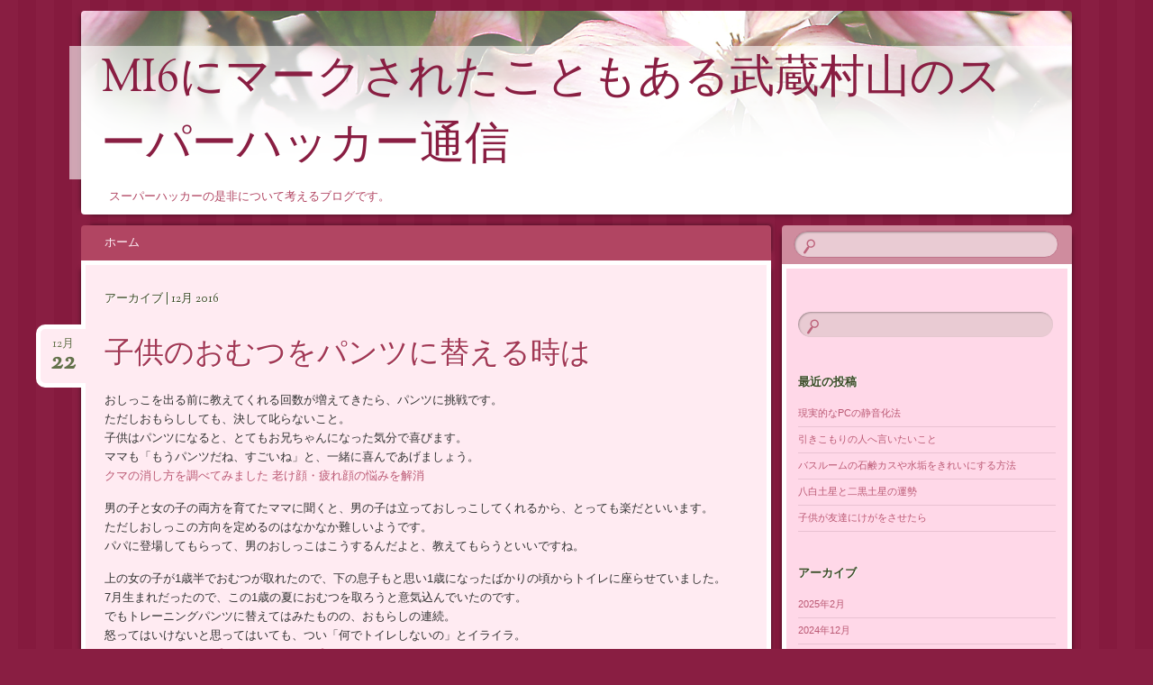

--- FILE ---
content_type: text/html; charset=UTF-8
request_url: http://www.lasupermela.com/2016/12/
body_size: 16680
content:
<!DOCTYPE html>
<!--[if IE 8]>
<html id="ie8" lang="ja">
<![endif]-->
<!--[if !(IE 8)]><!-->
<html lang="ja">
<!--<![endif]-->
<head>
<meta charset="UTF-8" />
<meta name="viewport" content="width=device-width" />
<title>12月 | 2016 | MI6にマークされたこともある武蔵村山のスーパーハッカー通信</title>
<link rel="profile" href="http://gmpg.org/xfn/11" />
<link rel="pingback" href="http://www.lasupermela.com/wp/xmlrpc.php" />
<!--[if lt IE 9]>
<script src="http://www.lasupermela.com/wp/wp-content/themes/bouquet/js/html5.js" type="text/javascript"></script>
<![endif]-->

<link rel='dns-prefetch' href='//fonts.googleapis.com' />
<link rel='dns-prefetch' href='//s.w.org' />
<link rel="alternate" type="application/rss+xml" title="MI6にマークされたこともある武蔵村山のスーパーハッカー通信 &raquo; フィード" href="http://www.lasupermela.com/feed/" />
<link rel="alternate" type="application/rss+xml" title="MI6にマークされたこともある武蔵村山のスーパーハッカー通信 &raquo; コメントフィード" href="http://www.lasupermela.com/comments/feed/" />
		<script type="text/javascript">
			window._wpemojiSettings = {"baseUrl":"https:\/\/s.w.org\/images\/core\/emoji\/13.0.0\/72x72\/","ext":".png","svgUrl":"https:\/\/s.w.org\/images\/core\/emoji\/13.0.0\/svg\/","svgExt":".svg","source":{"concatemoji":"http:\/\/www.lasupermela.com\/wp\/wp-includes\/js\/wp-emoji-release.min.js?ver=5.5.17"}};
			!function(e,a,t){var n,r,o,i=a.createElement("canvas"),p=i.getContext&&i.getContext("2d");function s(e,t){var a=String.fromCharCode;p.clearRect(0,0,i.width,i.height),p.fillText(a.apply(this,e),0,0);e=i.toDataURL();return p.clearRect(0,0,i.width,i.height),p.fillText(a.apply(this,t),0,0),e===i.toDataURL()}function c(e){var t=a.createElement("script");t.src=e,t.defer=t.type="text/javascript",a.getElementsByTagName("head")[0].appendChild(t)}for(o=Array("flag","emoji"),t.supports={everything:!0,everythingExceptFlag:!0},r=0;r<o.length;r++)t.supports[o[r]]=function(e){if(!p||!p.fillText)return!1;switch(p.textBaseline="top",p.font="600 32px Arial",e){case"flag":return s([127987,65039,8205,9895,65039],[127987,65039,8203,9895,65039])?!1:!s([55356,56826,55356,56819],[55356,56826,8203,55356,56819])&&!s([55356,57332,56128,56423,56128,56418,56128,56421,56128,56430,56128,56423,56128,56447],[55356,57332,8203,56128,56423,8203,56128,56418,8203,56128,56421,8203,56128,56430,8203,56128,56423,8203,56128,56447]);case"emoji":return!s([55357,56424,8205,55356,57212],[55357,56424,8203,55356,57212])}return!1}(o[r]),t.supports.everything=t.supports.everything&&t.supports[o[r]],"flag"!==o[r]&&(t.supports.everythingExceptFlag=t.supports.everythingExceptFlag&&t.supports[o[r]]);t.supports.everythingExceptFlag=t.supports.everythingExceptFlag&&!t.supports.flag,t.DOMReady=!1,t.readyCallback=function(){t.DOMReady=!0},t.supports.everything||(n=function(){t.readyCallback()},a.addEventListener?(a.addEventListener("DOMContentLoaded",n,!1),e.addEventListener("load",n,!1)):(e.attachEvent("onload",n),a.attachEvent("onreadystatechange",function(){"complete"===a.readyState&&t.readyCallback()})),(n=t.source||{}).concatemoji?c(n.concatemoji):n.wpemoji&&n.twemoji&&(c(n.twemoji),c(n.wpemoji)))}(window,document,window._wpemojiSettings);
		</script>
		<style type="text/css">
img.wp-smiley,
img.emoji {
	display: inline !important;
	border: none !important;
	box-shadow: none !important;
	height: 1em !important;
	width: 1em !important;
	margin: 0 .07em !important;
	vertical-align: -0.1em !important;
	background: none !important;
	padding: 0 !important;
}
</style>
	<link rel='stylesheet' id='wp-block-library-css'  href='http://www.lasupermela.com/wp/wp-includes/css/dist/block-library/style.min.css?ver=5.5.17' type='text/css' media='all' />
<link rel='stylesheet' id='bouquet-css'  href='http://www.lasupermela.com/wp/wp-content/themes/bouquet/style.css?ver=5.5.17' type='text/css' media='all' />
<link rel='stylesheet' id='pink-dogwood-css'  href='http://www.lasupermela.com/wp/wp-content/themes/bouquet/colors/pink-dogwood/pink-dogwood.css' type='text/css' media='all' />
<link rel='stylesheet' id='sorts-mill-goudy-css'  href='http://fonts.googleapis.com/css?family=Sorts+Mill+Goudy%3A400&#038;ver=5.5.17' type='text/css' media='all' />
<link rel="https://api.w.org/" href="http://www.lasupermela.com/wp-json/" /><link rel="EditURI" type="application/rsd+xml" title="RSD" href="http://www.lasupermela.com/wp/xmlrpc.php?rsd" />
<link rel="wlwmanifest" type="application/wlwmanifest+xml" href="http://www.lasupermela.com/wp/wp-includes/wlwmanifest.xml" /> 
<meta name="generator" content="WordPress 5.5.17" />
</head>

<body class="archive date">
<div id="page" class="hfeed">
	<header id="branding" role="banner" class="clearfix">
		<a class="header-link" href="http://www.lasupermela.com/" title="MI6にマークされたこともある武蔵村山のスーパーハッカー通信" rel="home"></a>
		<hgroup>
			<h1 id="site-title"><a href="http://www.lasupermela.com/" title="MI6にマークされたこともある武蔵村山のスーパーハッカー通信" rel="home">MI6にマークされたこともある武蔵村山のスーパーハッカー通信</a></h1>
			<h2 id="site-description">スーパーハッカーの是非について考えるブログです。</h2>
		</hgroup>
	</header><!-- #branding -->

	<div id="main">

		<div id="primary">

			<nav id="access" role="navigation" class="navigation-main clearfix">
				<h1 class="menu-toggle section-heading">メニュー</h1>
				<div class="skip-link screen-reader-text"><a href="#content" title="コンテンツへスキップ">コンテンツへスキップ</a></div>

				<div class="menu"><ul>
<li ><a href="http://www.lasupermela.com/">ホーム</a></li></ul></div>
			</nav><!-- #access -->
	<div id="content-wrapper">
		<div id="content" role="main">

		
			<header class="archive-header">
				<h1 class="archive-title">
											アーカイブ | 12月 2016									</h1>
			</header>

			
						
				
<article id="post-95" class="post-95 post type-post status-publish format-standard hentry category-ikuji">
	<header class="entry-header">
		<h1 class="entry-title"><a href="http://www.lasupermela.com/2016/12/22/%e5%ad%90%e4%be%9b%e3%81%ae%e3%81%8a%e3%82%80%e3%81%a4%e3%82%92%e3%83%91%e3%83%b3%e3%83%84%e3%81%ab%e6%9b%bf%e3%81%88%e3%82%8b%e6%99%82%e3%81%af/" rel="bookmark">子供のおむつをパンツに替える時は</a></h1>

					<div class="entry-date"><a href="http://www.lasupermela.com/2016/12/22/%e5%ad%90%e4%be%9b%e3%81%ae%e3%81%8a%e3%82%80%e3%81%a4%e3%82%92%e3%83%91%e3%83%b3%e3%83%84%e3%81%ab%e6%9b%bf%e3%81%88%e3%82%8b%e6%99%82%e3%81%af/" title="2016年12月22日" rel="bookmark">12月<b>22</b></a></div>			</header><!-- .entry-header -->

	<div class="entry-content">
		<p>おしっこを出る前に教えてくれる回数が増えてきたら、パンツに挑戦です。<br />
ただしおもらししても、決して叱らないこと。<br />
子供はパンツになると、とてもお兄ちゃんになった気分で喜びます。<br />
ママも「もうパンツだね、すごいね」と、一緒に喜んであげましょう。<br />
<a href="http://www.chateau-lagarelle.com/">クマの消し方を調べてみました 老け顔・疲れ顔の悩みを解消</a></p>
<p>男の子と女の子の両方を育てたママに聞くと、男の子は立っておしっこしてくれるから、とっても楽だといいます。<br />
ただしおしっこの方向を定めるのはなかなか難しいようです。<br />
パパに登場してもらって、男のおしっこはこうするんだよと、教えてもらうといいですね。</p>
<p>上の女の子が1歳半でおむつが取れたので、下の息子もと思い1歳になったばかりの頃からトイレに座らせていました。<br />
7月生まれだったので、この1歳の夏におむつを取ろうと意気込んでいたのです。<br />
でもトレーニングパンツに替えてはみたものの、おもらしの連続。<br />
怒ってはいけないと思ってはいても、つい「何でトイレしないの」とイライラ。<br />
<a href="http://www.b-ha-da.com/">K-STOP(ケーストップ) ボディケアソープの口コミ</a></p>
			</div><!-- .entry-content -->

	<footer class="entry-meta">
		投稿日: 2016年12月22日 カテゴリー: <a href="http://www.lasupermela.com/category/ikuji/" rel="category tag">育児</a>					</footer><!-- #entry-meta -->
</article><!-- #post-## -->

			
				<nav id="nav-below">
		<h1 class="assistive-text section-heading">投稿ナビゲーション</h1>

	
	</nav><!-- #nav-below -->
	
		
		</div><!-- #content -->
	</div><!-- #content-wrapper -->
</div><!-- #primary -->


		<div id="secondary-wrapper">

		<div id="search-area">
			<form role="search" method="get" id="searchform" class="searchform" action="http://www.lasupermela.com/">
				<div>
					<label class="screen-reader-text" for="s">検索:</label>
					<input type="text" value="" name="s" id="s" />
					<input type="submit" id="searchsubmit" value="検索" />
				</div>
			</form>		</div>
		<div id="secondary" class="widget-area" role="complementary">
			<aside id="search-2" class="widget widget_search"><form role="search" method="get" id="searchform" class="searchform" action="http://www.lasupermela.com/">
				<div>
					<label class="screen-reader-text" for="s">検索:</label>
					<input type="text" value="" name="s" id="s" />
					<input type="submit" id="searchsubmit" value="検索" />
				</div>
			</form></aside>
		<aside id="recent-posts-2" class="widget widget_recent_entries">
		<h1 class="widget-title">最近の投稿</h1>
		<ul>
											<li>
					<a href="http://www.lasupermela.com/2025/02/17/%e7%8f%be%e5%ae%9f%e7%9a%84%e3%81%aapc%e3%81%ae%e9%9d%99%e9%9f%b3%e5%8c%96%e6%b3%95/">現実的なPCの静音化法</a>
									</li>
											<li>
					<a href="http://www.lasupermela.com/2024/12/02/%e5%bc%95%e3%81%8d%e3%81%93%e3%82%82%e3%82%8a%e3%81%ae%e4%ba%ba%e3%81%b8%e8%a8%80%e3%81%84%e3%81%9f%e3%81%84%e3%81%93%e3%81%a8/">引きこもりの人へ言いたいこと</a>
									</li>
											<li>
					<a href="http://www.lasupermela.com/2024/10/23/%e3%83%90%e3%82%b9%e3%83%ab%e3%83%bc%e3%83%a0%e3%81%ae%e7%9f%b3%e9%b9%b8%e3%82%ab%e3%82%b9%e3%82%84%e6%b0%b4%e5%9e%a2%e3%82%92%e3%81%8d%e3%82%8c%e3%81%84%e3%81%ab%e3%81%99%e3%82%8b%e6%96%b9%e6%b3%95/">バスルームの石鹸カスや水垢をきれいにする方法</a>
									</li>
											<li>
					<a href="http://www.lasupermela.com/2020/11/14/%e5%85%ab%e7%99%bd%e5%9c%9f%e6%98%9f%e3%81%a8%e4%ba%8c%e9%bb%92%e5%9c%9f%e6%98%9f%e3%81%ae%e9%81%8b%e5%8b%a2/">八白土星と二黒土星の運勢</a>
									</li>
											<li>
					<a href="http://www.lasupermela.com/2020/08/18/%e5%ad%90%e4%be%9b%e3%81%8c%e5%8f%8b%e9%81%94%e3%81%ab%e3%81%91%e3%81%8c%e3%82%92%e3%81%95%e3%81%9b%e3%81%9f%e3%82%89/">子供が友達にけがをさせたら</a>
									</li>
					</ul>

		</aside><aside id="archives-2" class="widget widget_archive"><h1 class="widget-title">アーカイブ</h1>
			<ul>
					<li><a href='http://www.lasupermela.com/2025/02/'>2025年2月</a></li>
	<li><a href='http://www.lasupermela.com/2024/12/'>2024年12月</a></li>
	<li><a href='http://www.lasupermela.com/2024/10/'>2024年10月</a></li>
	<li><a href='http://www.lasupermela.com/2020/11/'>2020年11月</a></li>
	<li><a href='http://www.lasupermela.com/2020/08/'>2020年8月</a></li>
	<li><a href='http://www.lasupermela.com/2020/04/'>2020年4月</a></li>
	<li><a href='http://www.lasupermela.com/2019/08/'>2019年8月</a></li>
	<li><a href='http://www.lasupermela.com/2019/05/'>2019年5月</a></li>
	<li><a href='http://www.lasupermela.com/2019/02/'>2019年2月</a></li>
	<li><a href='http://www.lasupermela.com/2019/01/'>2019年1月</a></li>
	<li><a href='http://www.lasupermela.com/2018/10/'>2018年10月</a></li>
	<li><a href='http://www.lasupermela.com/2018/08/'>2018年8月</a></li>
	<li><a href='http://www.lasupermela.com/2018/04/'>2018年4月</a></li>
	<li><a href='http://www.lasupermela.com/2018/01/'>2018年1月</a></li>
	<li><a href='http://www.lasupermela.com/2017/10/'>2017年10月</a></li>
	<li><a href='http://www.lasupermela.com/2017/07/'>2017年7月</a></li>
	<li><a href='http://www.lasupermela.com/2017/05/'>2017年5月</a></li>
	<li><a href='http://www.lasupermela.com/2017/04/'>2017年4月</a></li>
	<li><a href='http://www.lasupermela.com/2017/03/'>2017年3月</a></li>
	<li><a href='http://www.lasupermela.com/2016/12/' aria-current="page">2016年12月</a></li>
	<li><a href='http://www.lasupermela.com/2016/11/'>2016年11月</a></li>
	<li><a href='http://www.lasupermela.com/2016/10/'>2016年10月</a></li>
	<li><a href='http://www.lasupermela.com/2016/09/'>2016年9月</a></li>
	<li><a href='http://www.lasupermela.com/2016/08/'>2016年8月</a></li>
	<li><a href='http://www.lasupermela.com/2016/07/'>2016年7月</a></li>
	<li><a href='http://www.lasupermela.com/2016/06/'>2016年6月</a></li>
	<li><a href='http://www.lasupermela.com/2016/05/'>2016年5月</a></li>
	<li><a href='http://www.lasupermela.com/2016/04/'>2016年4月</a></li>
	<li><a href='http://www.lasupermela.com/2016/03/'>2016年3月</a></li>
	<li><a href='http://www.lasupermela.com/2016/02/'>2016年2月</a></li>
	<li><a href='http://www.lasupermela.com/2016/01/'>2016年1月</a></li>
	<li><a href='http://www.lasupermela.com/2015/12/'>2015年12月</a></li>
	<li><a href='http://www.lasupermela.com/2015/11/'>2015年11月</a></li>
	<li><a href='http://www.lasupermela.com/2015/10/'>2015年10月</a></li>
			</ul>

			</aside><aside id="categories-2" class="widget widget_categories"><h1 class="widget-title">カテゴリー</h1>
			<ul>
					<li class="cat-item cat-item-8"><a href="http://www.lasupermela.com/category/pc/">PC関連</a>
</li>
	<li class="cat-item cat-item-3"><a href="http://www.lasupermela.com/category/money/">お金</a>
</li>
	<li class="cat-item cat-item-6"><a href="http://www.lasupermela.com/category/konkatsu/">婚活</a>
</li>
	<li class="cat-item cat-item-7"><a href="http://www.lasupermela.com/category/diary/">日記</a>
</li>
	<li class="cat-item cat-item-1"><a href="http://www.lasupermela.com/category/%e6%9c%aa%e5%88%86%e9%a1%9e/">未分類</a>
</li>
	<li class="cat-item cat-item-5"><a href="http://www.lasupermela.com/category/life/">生活</a>
</li>
	<li class="cat-item cat-item-11"><a href="http://www.lasupermela.com/category/beauty/">美容</a>
</li>
	<li class="cat-item cat-item-9"><a href="http://www.lasupermela.com/category/ikuji/">育児</a>
</li>
	<li class="cat-item cat-item-4"><a href="http://www.lasupermela.com/category/datsumo/">脱毛</a>
</li>
	<li class="cat-item cat-item-10"><a href="http://www.lasupermela.com/category/railway/">鉄道</a>
</li>
			</ul>

			</aside><aside id="meta-2" class="widget widget_meta"><h1 class="widget-title">メタ情報</h1>
		<ul>
						<li><a href="http://www.lasupermela.com/wp/wp-login.php">ログイン</a></li>
			<li><a href="http://www.lasupermela.com/feed/">投稿フィード</a></li>
			<li><a href="http://www.lasupermela.com/comments/feed/">コメントフィード</a></li>

			<li><a href="https://ja.wordpress.org/">WordPress.org</a></li>
		</ul>

		</aside>		</div><!-- #secondary .widget-area -->
	</div><!-- #secondary-wrapper -->
	
	</div><!-- #main -->
</div><!-- #page -->

<footer id="colophon" role="contentinfo">
	<div id="site-generator-wrapper">
		<div id="site-generator">
						<a href="http://ja.wordpress.org/" title="セマンティックなパブリッシングツール" rel="generator">Proudly powered by WordPress</a>
			<span class="sep"> | </span>
			Theme: Bouquet by <a href="https://wordpress.com/themes/" rel="designer">WordPress.com</a>.		</div><!-- #site-generator -->
	</div><!-- #site-generator-wrapper -->
</footer><!-- #colophon -->

<script type='text/javascript' src='http://www.lasupermela.com/wp/wp-content/themes/bouquet/js/navigation.js?ver=20120206' id='bouquet-navigation-js'></script>
<script type='text/javascript' src='http://www.lasupermela.com/wp/wp-includes/js/wp-embed.min.js?ver=5.5.17' id='wp-embed-js'></script>

</body>
</html>